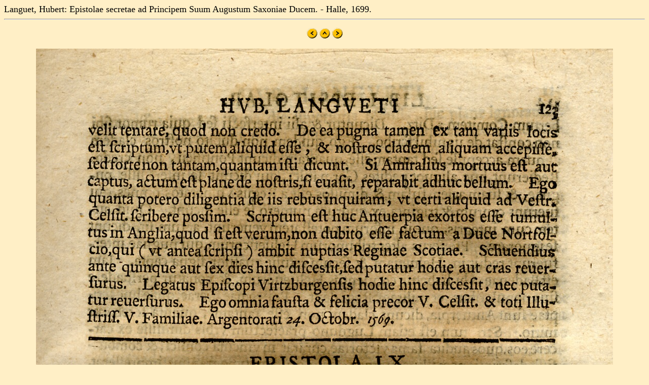

--- FILE ---
content_type: text/html
request_url: https://mateo.uni-mannheim.de/cera/languet3/jpg/bs123.html
body_size: 352
content:
<!DOCTYPE html>
<html>

<head>
<title>Languet, Hubert: Epistolae secretae ad Principem Suum Augustum Saxoniae Ducem. - Halle, 1699.</title>
</head>

<BODY bgcolor="#FFEFC6" Text=#000000 LINK=#2F2F4F ALINK=#FF0000 VLINK=#FF0000>
<font size="+1">Languet, Hubert: Epistolae secretae ad Principem Suum Augustum Saxoniae Ducem. - Halle, 1699.
<br>
</font><center><hr>







<p>
<A HREF="bs122.html"><img src="left.gif" border="0"></A>
<A HREF="../../autoren/languet_cera.html"><img src="up.gif" border="0"></A>
<A HREF="bs124.html"><img src="right.gif" border="0"></A>
</p>

<p><img src="blanguet123.jpg"></p>


<p>
<A HREF="bs122.html"><img src="left.gif" border="0"></A>
<A HREF="../../autoren/languet_cera.html"><img src="up.gif" border="0"></A>
<A HREF="bs124.html"><img src="right.gif" border="0"></A>
</p>








<hr></center></body>
</html>

